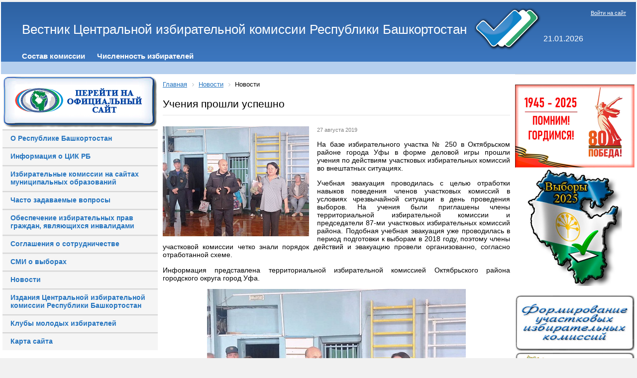

--- FILE ---
content_type: text/html; charset=UTF-8
request_url: https://www.cikrb.ru/news/index.php?ELEMENT_ID=1427
body_size: 9695
content:
<!DOCTYPE html>
<html xmlns="http://www.w3.org/1999/xhtml" xml:lang="ru" lang="ru">
<head>
<meta http-equiv="X-UA-Compatible" content="IE=edge" />
<link rel="shortcut icon" type="image/x-icon" href="/bitrix/templates/info_light_blue/favicon.ico" />
<link rel="stylesheet" type="text/css" href="/bitrix/templates/info_light_blue/common.css" />

<meta http-equiv="Content-Type" content="text/html; charset=UTF-8" />
<meta name="robots" content="index, follow" />
<meta name="keywords" content="новости, работа, блоги, форумы, фотогалерея." />
<meta name="description" content="Новости города. Работа в городе. Блоги. Форумы. Фотогалерея." />
<link href="/bitrix/cache/css/s1/info_light_blue/page_e647bb5b2ec23c8c5195ec62c30086d0/page_e647bb5b2ec23c8c5195ec62c30086d0_v1.css?17556624071997" type="text/css"  rel="stylesheet" />
<link href="/bitrix/cache/css/s1/info_light_blue/template_dc43d4e9dcc45df7f836ecc422c7bdb3/template_dc43d4e9dcc45df7f836ecc422c7bdb3_v1.css?175612614321276" type="text/css"  data-template-style="true" rel="stylesheet" />
<script>if(!window.BX)window.BX={};if(!window.BX.message)window.BX.message=function(mess){if(typeof mess==='object'){for(let i in mess) {BX.message[i]=mess[i];} return true;}};</script>
<script>(window.BX||top.BX).message({"JS_CORE_LOADING":"Загрузка...","JS_CORE_NO_DATA":"- Нет данных -","JS_CORE_WINDOW_CLOSE":"Закрыть","JS_CORE_WINDOW_EXPAND":"Развернуть","JS_CORE_WINDOW_NARROW":"Свернуть в окно","JS_CORE_WINDOW_SAVE":"Сохранить","JS_CORE_WINDOW_CANCEL":"Отменить","JS_CORE_WINDOW_CONTINUE":"Продолжить","JS_CORE_H":"ч","JS_CORE_M":"м","JS_CORE_S":"с","JSADM_AI_HIDE_EXTRA":"Скрыть лишние","JSADM_AI_ALL_NOTIF":"Показать все","JSADM_AUTH_REQ":"Требуется авторизация!","JS_CORE_WINDOW_AUTH":"Войти","JS_CORE_IMAGE_FULL":"Полный размер"});</script>

<script src="/bitrix/js/main/core/core.min.js?1755662383229643"></script>

<script>BX.Runtime.registerExtension({"name":"main.core","namespace":"BX","loaded":true});</script>
<script>BX.setJSList(["\/bitrix\/js\/main\/core\/core_ajax.js","\/bitrix\/js\/main\/core\/core_promise.js","\/bitrix\/js\/main\/polyfill\/promise\/js\/promise.js","\/bitrix\/js\/main\/loadext\/loadext.js","\/bitrix\/js\/main\/loadext\/extension.js","\/bitrix\/js\/main\/polyfill\/promise\/js\/promise.js","\/bitrix\/js\/main\/polyfill\/find\/js\/find.js","\/bitrix\/js\/main\/polyfill\/includes\/js\/includes.js","\/bitrix\/js\/main\/polyfill\/matches\/js\/matches.js","\/bitrix\/js\/ui\/polyfill\/closest\/js\/closest.js","\/bitrix\/js\/main\/polyfill\/fill\/main.polyfill.fill.js","\/bitrix\/js\/main\/polyfill\/find\/js\/find.js","\/bitrix\/js\/main\/polyfill\/matches\/js\/matches.js","\/bitrix\/js\/main\/polyfill\/core\/dist\/polyfill.bundle.js","\/bitrix\/js\/main\/core\/core.js","\/bitrix\/js\/main\/polyfill\/intersectionobserver\/js\/intersectionobserver.js","\/bitrix\/js\/main\/lazyload\/dist\/lazyload.bundle.js","\/bitrix\/js\/main\/polyfill\/core\/dist\/polyfill.bundle.js","\/bitrix\/js\/main\/parambag\/dist\/parambag.bundle.js"]);
</script>
<script>(window.BX||top.BX).message({"LANGUAGE_ID":"ru","FORMAT_DATE":"DD.MM.YYYY","FORMAT_DATETIME":"DD.MM.YYYY HH:MI:SS","COOKIE_PREFIX":"BITRIX_SM","SERVER_TZ_OFFSET":"18000","UTF_MODE":"Y","SITE_ID":"s1","SITE_DIR":"\/","USER_ID":"","SERVER_TIME":1768981253,"USER_TZ_OFFSET":0,"USER_TZ_AUTO":"Y","bitrix_sessid":"45e1f4b11cdea7038bb25626e2ad22da"});</script>


<script src="/bitrix/js/main/jquery/jquery-2.2.4.min.js?165831484285578"></script>
<script>BX.setJSList(["\/bitrix\/components\/bitrix\/main.share\/templates\/.default\/script.js","\/bitrix\/templates\/info_light_blue\/components\/bitrix\/menu\/horizontal_multilevel\/script.js"]);</script>
<script>BX.setCSSList(["\/bitrix\/components\/bitrix\/main.share\/templates\/.default\/style.css","\/bitrix\/templates\/info_light_blue\/components\/bitrix\/menu\/horizontal_multilevel\/style.css","\/bitrix\/templates\/.default\/components\/bitrix\/menu\/vertical-left-blue\/style.css","\/bitrix\/templates\/info_light_blue\/components\/bitrix\/breadcrumb\/cikrb_breadcrumb\/style.css","\/bitrix\/templates\/info_light_blue\/styles.css","\/bitrix\/templates\/info_light_blue\/template_styles.css"]);</script>
<script>
					if (Intl && Intl.DateTimeFormat)
					{
						const timezone = Intl.DateTimeFormat().resolvedOptions().timeZone;
						document.cookie = "BITRIX_SM_TZ=" + timezone + "; path=/; expires=Fri, 01 Jan 2027 00:00:00 +0500";
						
					}
				</script>



<script  src="/bitrix/cache/js/s1/info_light_blue/template_fd86b39f34456bf90a6f6ac32c9b3faf/template_fd86b39f34456bf90a6f6ac32c9b3faf_v1.js?1755662738879"></script>
<script  src="/bitrix/cache/js/s1/info_light_blue/page_9ed4b134dc5a6a4336296e6da5f78729/page_9ed4b134dc5a6a4336296e6da5f78729_v1.js?1755662407987"></script>

<link rel="stylesheet" type="text/css" href="/bitrix/templates/info_light_blue/colors.css" />
<title>Учения прошли успешно</title>

<!-- Кодировка веб-страницы -->
        <meta charset="utf-8"> 
        <!-- Настройка viewport -->
        <meta name="viewport" content="width=device-width, initial-scale=1, shrink-to-fit=no">

        <!-- Подключаем Bootstrap CSS -->
	<!--<link rel="stylesheet" href="/bitrix/templates/info_light_blue/css/bootstrap.min.css" >-->


</head>
<body>

<style>
	 #hpvgd,.h-mdiv,.h-mdiv2,.h-ldiv,.h-rdiv {background:#edf5f8; color:#6D6D6D;}
	 #hpvgd {width:100%; z-index:100; width:100%; border-bottom:2px solid rgb(230,230,230);}
	 .h-mdiv {display:none; position:relative; margin:auto; text-alegn:center;}
	 .h-mdiv2 {display:none; position:fixed; margin:auto; text-alegn:center; width:400px; height:200px;}
	 .h-ldiv {float:left; padding:7px 10px 7px 0px;}
	 .h-rdiv {position:absolute; top:7px; right:0px; text-align:right;}
	 .h-ni {display:none !important;}
	 a.hcmaf {color:red; margin-left:5px; font-size:20px; font-weight:bold;}
	 a.h-anl {color:#2a72cc;}
	 a.h-al {color:#ED664B;}
	 .h-fi {font-weight:bold; border-radius:50%; padding:0px 8px; margin-right:5px; font-size:19px;}
	 .h-background-1 {color:#fff !important; background:#000 !important;}
	 .h-background-2 {color:#000 !important; background:#fff !important;}
</style>



	<script src="/bitrix/templates/info_light_blue/js/jquery-2.1.4.min.js"></script>

<!--<script src="http://pro-okis.ru/files/2/9/0/290/uhpv-full.min.js"></script>
<script>
var 	uhe 	= 1,
	lng 	= 'ru',
	has 	= 0,
	imgs  = 1,
	bg  = 1,
	hwidth  = 960,
	bgs 	= ['1','2','3'],
	fonts  = ['20','22','24'];
$(document).ready(function(){uhpv(has)});
</script> -->


	<div id="panel"></div>
	<div id="page-wrapper">
	<div id="header">





	<div id="header-title"><a href="/"><table>
<tbody>
<tr>
	<td>
		 Вестник Центральной избирательной комиссии Республики Башкортостан
	</td>
	<td>
		 &nbsp;<img width="139" alt="triplecheck.png" src="/upload/medialibrary/06e/06e56e3f73cdee7443c95b4aae0e506e.png" height="90" title="triplecheck.png">
	</td>
	<td>
		<div id="data">
 <br>
			<br>
			21.01.2026		</div>
		
	</td>
</tr>
</tbody>
</table></a></div>
	<div id="header-auth">
		<p class="cart">
	<a href="/login/?backurl=%2Fnews%2F%3FELEMENT_ID%3D1427">Войти на сайт</a>
</p>	</div>


	<div id="main-menu">
	<ul id="horizontal-multilevel-menu">


	
	
		
							<li><a href="http://bashkortostan.izbirkom.ru/about" class="root-item">Состав комиссии</a></li>
			
		
	
	

	
	
		
							<li><a href="http://bashkortostan.izbirkom.ru/chislennost-izbirateley/" class="root-item">Численность избирателей</a></li>
			
		
	
	

	
	
		
							<li><a href="" class="root-item"></a></li>
			
		
	
	


</ul>
<div class="menu-clear-left"></div>




<script language='JavaScript' type='text/javascript'> 
	function fulltime(){ 
		var curr_srv_date_time = "Jan,21,2026,12:40:53";
		var time=new Date(curr_srv_date_time); 

		var newChoice=new Date("sep,8,2019,07:00:00");
		var totalRemains=(newChoice.getTime()-time.getTime());

		if (totalRemains>1){ 
			var RemainsSec = (parseInt(totalRemains/1000));//сколько всего осталось секунд 
			var RemainsFullDays=(parseInt(RemainsSec/(24*60*60)));//осталось дней 
			var secInLastDay=RemainsSec-RemainsFullDays*24*3600; //осталось секунд в неполном дне  
			var RemainsFullHours=(parseInt(secInLastDay/3600));//осталось часов в неполном дне  
			if (RemainsFullHours<10){
				RemainsFullHours="0"+RemainsFullHours
			}; 
			var secInLastHour=secInLastDay-RemainsFullHours*3600;//осталось секунд в неполном часе 
			var RemainsMinutes=(parseInt(secInLastHour/60));//осталось минут в неполном часе 
			if (RemainsMinutes<10){
				RemainsMinutes="0"+RemainsMinutes
			}; 
			var lastSec=secInLastHour-RemainsMinutes*60;//осталось секунд 
			if (lastSec<10){
				lastSec="0"+lastSec
			}; 
			document.getElementById("RemainsFullDays").innerHTML=RemainsFullDays+" дн. "; 
			document.getElementById("RemainsFullHours").innerHTML=RemainsFullHours+" ч. "; 
			document.getElementById("RemainsMinutes").innerHTML=RemainsMinutes+" мин. "; 
			document.getElementById("lastSec").innerHTML=lastSec+" сек. "; 
			setTimeout('fulltime()',10)  
		}else{ 
			document.getElementById("clock").innerHTML="  "; 
		} 
	} 
</script>
<!--<marquee behavior="alternate" direction="right">......</marquee>-->
<!--<table border="0" cellspacing="0" cellpadding="0" width="100%" background="/bitrix/images/mainmenubg.png">-->
<table border="0" cellspacing="0" cellpadding="0" width="97%">

	<tbody>
		<tr>
			<td height="24" valign="middle" width="100%" align="center">
				<!--<marquee behavior="alternate" direction="right" scrollamount="2" scrolldelay="10">-->
				<marquee height="17" scrollamount="2" scrolldelay="10">
					<b>
						<i>
							<font color="#0c2fc8" size="3">
								<span id="clock"> 8 сентября 2019 года - ЕДИНЫЙ ДЕНЬ ГОЛОСОВАНИЯ!
									<!--<b><span id="RemainsFullDays"></span></b>--> 
									<!--<b><span id="RemainsFullHours"></span></b>-->
								</span>
							</font>
						</i>
					</b>
				</marquee>
			</td>
		</tr>
	</tbody>
</table>

<script language='JavaScript'>fulltime();</script>

	</div>
	</div>

	<div id="page-body">
	<table width="100%" cellspacing="0" cellpadding="0" >
		<tr>
			<td valign="top" width="25%"> 
<div align="center">
	<a href="http://bashkortostan.izbirkom.ru"> <img width="310" alt="Официальный сайт ЦИК РБ" src="/upload/medialibrary/410/410e5abf99d3fec9b529e7672f2dbe1f.png" border="0" complete="complete" title="Официальный сайт ЦИК РБ"></a>
</div>

<ul class="left-menu">

			<li><a href="https://www.bashkortostan.ru/republic/about/">О Республике Башкортостан</a></li>
		
			<li><a href="/history/">Информация о ЦИК РБ</a></li>
		
			<li><a href="/tik/index(1).php">Избирательные комиссии на сайтах муниципальных образований</a></li>
		
			<li><a href="http://bashkortostan.izbirkom.ru/work_w_citizens/faq/index.php">Часто задаваемые вопросы</a></li>
		
			<li><a href="http://bashkortostan.izbirkom.ru/invalides/">Обеспечение избирательных прав граждан, являющихся инвалидами</a></li>
		
			<li><a href="http://bashkortostan.izbirkom.ru/dokumenty-izbiratelnoy-komissii/consystency/index.php">Соглашения о сотрудничестве</a></li>
		
			<li><a href="http://bashkortostan.izbirkom.ru/media/">СМИ о выборах</a></li>
		
			<li><a href="/news/index.php" class="selected">Новости</a></li>
		
			<li><a href="http://bashkortostan.izbirkom.ru/dokumenty-izbiratelnoy-komissii/prints/index.php">Издания Центральной избирательной комиссии Республики Башкортостан</a></li>
		
			<li><a href="/yv/index.php">Клубы молодых избирателей</a></li>
		
			<li><a href="/map/index.php">Карта сайта</a></li>
		

</ul>




<p style="text-align: center;">
</p>
 <!--<td colspan="2">
		 &nbsp; &nbsp;<a href="http://bashkortostan.izbirkom.ru/v2018/index.php">
		<p style="text-align: center;">
 <img alt="Выборы в Республике Башкортостан" src="/upload/medialibrary/2e7/2e7f47caad0e360be8d2ba22d3e2cd9e.png" border="0" complete="complete" title="Выборы в Республике Башкортостан">
		</p>
 </a>
	</td> -->
<table align="center" style="width: 70%;">
<tbody>
<tr>
	<td colspan="2">
		<p style="text-align: center;">
			<a href="/30-years/index.php"><img width="240" alt="30.jpg" src="/upload/medialibrary/04e/q46nduxqal35l79nkrwkjas6m6g71f2a.jpg" height="171" title="30.jpg"></a><br>
		</p>
		<p style="text-align: center;">
 <a href="http://www.cikrf.ru/digital-services/"><img width="240" alt="cifra.jpg" src="/upload/medialibrary/a37/a37aad99df41e443ae420188bef60b96.jpg" height="87" title="services.jpg"></a>
		</p>
	</td>
</tr>
<tr>
</tr>
<tr>
	<td>
 <a href="http://www.cikrf.ru/">
		<p style="text-align: center;">
 <img width="90" alt="cikrf.jpg" src="/upload/medialibrary/e9d/e9db3b78cfa53d8db380a1e49dd43a86.jpg" height="89" title="Центральная избирательная комиссия Российской Федерации">
		</p>
 </a>
	</td>
	<td>
 <a href="http://www.rcoit.ru/">
		<p style="text-align: center;">
 <img width="120" alt="Российский центр обучения избирательным технологиям" src="/upload/medialibrary/bdd/bdda359cca4e4fb8fb7f4a85a6526e66.jpg" height="65" title="Российский центр обучения избирательным технологиям" align="middle">
		</p>
 </a>
	</td>
</tr>
<tr>
	<td colspan="2">
		<p style="text-align: center;">
			 &nbsp;<a href="http://www.bashkortostan.ru/"><img width="90" alt="prb.jpg" src="/upload/medialibrary/cef/cef6bda69cde7021d401b66edb720881.jpg" height="95" title="Официальный портал Республики Башкортостан"></a><br>
		</p>
 <a href="http://gorsovet-ufa.ru/comission/"> </a>&nbsp;
	</td>
</tr>
<tr>
	<td colspan="2">
		<p style="text-align: center;">
			 <!-- <a href="https://instagram.com/cik_rb"><img width="40" alt="мы в инстаграме" src="/upload/medialibrary/11a/11a53bd414bcf0c23223ea54836ce408.png" height="40" title="Мы в инстаграмме">--> <a href="https://vk.com/club183541146" target="_blank"><img width="40" alt="Мы в контакте" src="/upload/medialibrary/5bd/5bd94ec7fb11436b0268693a043e50dd.png" height="40"></a> <a href="https://ok.ru/group/55581578952791" target="_blank"><img width="40" alt="Мы в одноклассниках" src="/upload/medialibrary/cd7/cd71bf9db70a4d493669f871a9c04a5c.png" height="40"></a> <!--<a href="https://www.facebook.com/%D0%A6%D0%B5%D0%BD%D1%82%D1%80%D0%B0%D0%BB%D1%8C%D0%BD%D0%B0%D1%8F-%D0%B8%D0%B7%D0%B1%D0%B8%D1%80%D0%B0%D1%82%D0%B5%D0%BB%D1%8C%D0%BD%D0%B0%D1%8F-%D0%BA%D0%BE%D0%BC%D0%B8%D1%81%D1%81%D0%B8%D1%8F-%D0%A0%D0%B5%D1%81%D0%BF%D1%83%D0%B1%D0%BB%D0%B8%D0%BA%D0%B8-%D0%91%D0%B0%D1%88%D0%BA%D0%BE%D1%80%D1%82%D0%BE%D1%81%D1%82%D0%B0%D0%BD-2205005229614816"><img width="40" alt="Мы в фейсбуке" src="/upload/medialibrary/0ea/0ea64a3453ddd59bb8248c1c775fe836.png" height="40"></a> --> <a href="https://t.me/cik_rb"><img width="40" alt="tlg.png" src="/upload/medialibrary/84b/4rw3w14vvfjgh5jc27azp6xejv1eiglz.png" height="40" title="tlg.png"></a>
		</p>
	</td>
</tr>
<tr>
</tr>
</tbody>
</table>
 <br>
<p>
</p>
<p style="text-align: center;">
	 &nbsp;
</p>
 <br>
 <a href="http://www.bashkortostan.ru">
<p style="text-align: center;">
 <br>
</p>
 </a><br>
<p style="text-align: center;">
 <br>
</p>
<p style="text-align: center;">
 <br>
</p>
 <br></td> 
		

		<td 
width="80%" class="page-left">
<!--
			<a href="http://bashkortostan.izbirkom.ru/v2018/index.php?CID=748"><img alt="Выборы Президента РФ" src="/v2018/pr/pr2018.png" border="0" complete="complete" title="Выборы Президента РФ"></a>
			<a href="/v2018/pr/roliks.php"><img alt="Как проголосовать на выборах Президента РФ по месту нахождения" src="/v2018/pr/roliks.jpg" border="0" complete="complete" title="Выборы Президента РФ"></a>
-->


<!--<a href="http://bashkortostan.izbirkom.ru/news/detail.php?id=45703"><p style="text-align: center;"><img width="653" alt="hlk.jpg" src="/upload/medialibrary/e51/e5180001740a5c18e8d7bdee4ff1fa5c.jpg" height="91" title="hlk2020.jpg"></p></a>-->

  <!--<table align="center">
   <tr>
    <td>
        <p style="text-align: center;">
			<a href="https://www.cikrb.ru/index.php?ELEMENT_ID=36004"><img alt="hotline.jpg" src="https://www.cikrb.ru/upload/medialibrary/aa1/c05g89095fgxokbx6ewh2s2qoh4benvp.jpg" height="75" title="hotline.jpg"></a><br>
		</p>
	</td>
  </tr>
  </table> -->



		
<link href="/bitrix/css/main/font-awesome.css?160839237328777" type="text/css" rel="stylesheet" />
<div class="bx-breadcrumb bbg">
			<div class="bx-breadcrumb-item" id="bx_breadcrumb_0" itemscope="" itemtype="http://data-vocabulary.org/Breadcrumb" itemref="bx_breadcrumb_1">
				
				<a href="/" title="Главная" itemprop="url">
					<span itemprop="title">Главная</span>
				</a>
			</div>
			<div class="bx-breadcrumb-item" id="bx_breadcrumb_1" itemscope="" itemtype="http://data-vocabulary.org/Breadcrumb" itemprop="child">
				<i class="fa fa-angle-right"></i>
				<a href="/news/" title="Новости" itemprop="url">
					<span itemprop="title">Новости</span>
				</a>
			</div>
			<div class="bx-breadcrumb-item">
				<i class="fa fa-angle-right"></i>
				<span>Новости</span>
			</div><div style="clear:both"></div></div>
		<h1>Учения прошли успешно</h1>

		
<div class="news-detail">
		<div class="news-picture">
		<img class="detail_picture" border="0" src="/upload/resize_cache/iblock/cf2/298_221_1/cf23793c7de916e0037206a1239ef276.jpeg" width="294" height="221" alt="Учения прошли успешно"  title="Учения прошли успешно" />
	</div>
		
			<span class="news-date-time">27 августа 2019</span>
			<div class="news-text">
				<p style="text-align: justify;">
	На базе избирательного участка № 250 в Октябрьском районе города Уфы в форме деловой игры прошли учения по действиям участковых избирательных комиссий во внештатных ситуациях.
</p>
<p style="text-align: justify;">
</p>
<p style="text-align: justify;">
	 Учебная эвакуация проводилась с целью отработки навыков поведения членов участковых комиссий в условиях чрезвычайной ситуации в день проведения выборов. На учения были приглашены члены территориальной избирательной комиссии и председатели 87-ми участковых избирательных комиссий района. Подобная учебная эвакуация уже проводилась в период подготовки к выборам в 2018 году, поэтому члены участковой комиссии четко знали порядок действий и эвакуацию провели организованно, согласно отработанной схеме.
</p>
<p style="text-align: justify;">
</p>
<p style="text-align: justify;">
</p>
<p style="text-align: justify;">
</p>
<p style="text-align: justify;">
	 Информация представлена территориальной избирательной комиссией Октябрьского района городского округа город Уфа.
</p>
<p style="text-align: center;">
	<img width="520" height="390" title="Октябрьский_27_08_2019.jpeg" alt="Октябрьский_27_08_2019.jpeg" src="/upload/medialibrary/215/21517ed6c6c924af5485b097fd613679.jpeg">
</p>
<p style="text-align: center;">
	<img width="520" height="390" title="Октябрьский_27_08_2019_2.jpeg" alt="Октябрьский_27_08_2019_2.jpeg" src="/upload/medialibrary/dbd/dbd2b18455895f862f886a1ea110bb28.jpeg">
</p> 		<div style="clear:both"></div>

				
			<div class="news-property">
			Короткая ссылка на новость:			<a href="https://www.cikrb.ru:443/~LyzB5">https://www.cikrb.ru:443/~LyzB5</a>
		</div>
	</div>
	<!-- <div class="news-detail-back"><a href="">Возврат к списку</a></div> -->
			<div class="news-detail-share">
			<noindex>
			<div class="share-window-parent">
	<div id="share-dialog1" class="share-dialog share-dialog-left" style="display: block;">
		<div class="share-dialog-inner share-dialog-inner-left"><table cellspacing="0" cellpadding="0" border="0" class="bookmarks-table">
			<tr><td class="bookmarks"><script>
if (__function_exists('fbs_click') == false) 
{
function fbs_click(url, title) 
{ 
window.open('http://www.facebook.com/share.php?u='+encodeURIComponent(url)+'&t='+encodeURIComponent(title),'sharer','toolbar=0,status=0,width=626,height=436'); 
return false; 
} 
}
</script>
<a href="http://www.facebook.com/share.php?u=https://www.cikrb.ru/news/index.php?ELEMENT_ID=1427&t=Учения прошли успешно" onclick="return fbs_click('https://www.cikrb.ru/news/index.php?ELEMENT_ID=1427', 'Учения прошли успешно');" target="_blank" class="facebook" title="Facebook"></a>
</td><td class="bookmarks"><script>
if (__function_exists('twitter_click_1') == false) 
{
function twitter_click_1(longUrl) 
{ 
window.open('http://twitter.com/home/?status='+encodeURIComponent(longUrl)+encodeURIComponent(' Учения прошли успешно'),'sharer','toolbar=0,status=0,width=726,height=436'); 
return false; 
} 
}
</script>
<a href="http://twitter.com/home/?status=https://www.cikrb.ru/news/index.php?ELEMENT_ID=1427+Учения прошли успешно" onclick="return twitter_click_1('https://www.cikrb.ru/news/index.php?ELEMENT_ID=1427');" target="_blank" class="twitter" title="Twitter"></a>
</td><td class="bookmarks"><script>
if (__function_exists('delicious_click') == false)
{
function delicious_click(url, title) 
{
window.open('http://delicious.com/save?v=5&amp;noui&amp;jump=close&amp;url='+encodeURIComponent(url)+'&amp;title='+encodeURIComponent(title),'sharer','toolbar=0,status=0,width=626,height=550'); 
return false; 
}}</script>
<a href="http://delicious.com/save" onclick="return delicious_click('https://www.cikrb.ru/news/index.php?ELEMENT_ID=1427', 'Учения прошли успешно');" target="_blank" class="delicious" title="Delicious"></a></td><td class="bookmarks"><script>
if (__function_exists('vk_click') == false) 
{
function vk_click(url) 
{ 
window.open('http://vkontakte.ru/share.php?url='+encodeURIComponent(url),'sharer','toolbar=0,status=0,width=626,height=436'); 
return false; 
} 
}
</script>
<a href="http://vkontakte.ru/share.php?url=https://www.cikrb.ru/news/index.php?ELEMENT_ID=1427" onclick="return vk_click('https://www.cikrb.ru/news/index.php?ELEMENT_ID=1427');" target="_blank" class="vk" title="ВКонтакте"></a>
</td><td class="bookmarks"><script>
if (__function_exists('lj_click') == false) 
{
function lj_click(url, title) 
{ 
window.open('http://www.livejournal.com/update.bml?event='+encodeURIComponent(url)+'&subject='+encodeURIComponent(title),'sharer','toolbar=0,status=0,resizable=1,scrollbars=1,width=700,height=436'); 
return false; 
} 
}
</script>
<a href="http://www.livejournal.com/update.bml?event=https://www.cikrb.ru/news/index.php?ELEMENT_ID=1427&subject=Учения прошли успешно" onclick="return lj_click('https://www.cikrb.ru/news/index.php?ELEMENT_ID=1427', 'Учения прошли успешно');" target="_blank" class="lj" title="Livejournal"></a>
</td><td class="bookmarks"><script>
if (__function_exists('mailru_click') == false) 
{
function mailru_click(url) 
{ 
window.open('http://connect.mail.ru/share?share_url='+encodeURIComponent(url),'sharer','toolbar=0,status=0,resizable=1,scrollbars=1,width=626,height=436'); 
return false; 
} 
}
</script>
<a href="http://connect.mail.ru/share?share_url=https://www.cikrb.ru/news/index.php?ELEMENT_ID=1427" onclick="return mailru_click('https://www.cikrb.ru/news/index.php?ELEMENT_ID=1427');" target="_blank" class="mailru" title="Мой мир@Mail.Ru"></a>
</td></tr>		
			</table></div>		
	</div>
	</div>
	<a class="share-switch" href="#" onClick="return ShowShareDialog(1);" title="Показать/скрыть панель закладок"></a>			</noindex>
		</div>
				
	
</div>
 <br>


		</td>

						<td width="40%" class="page-right"><div class="page-right">
			<div id="left-search">
					</div>
			<div class="hr"></div>

		<div align="center">
 <a href="/9may/index.php"><img width="240" alt="6-победа.png" src="/upload/medialibrary/8ce/ownml32wuyigj27tjlfwnd1ms46mvh1m.png" height="167" title="6-победа.png"></a><img width="190" alt="v2025.png" src="/upload/medialibrary/c2a/5yr17eu26j34ztb2rmipi8kjdrd3xfge.png" height="235" title="v2025.png"><br>
	 &nbsp;&nbsp;<a href="http://bashkortostan.izbirkom.ru/uiks/" style="font-family: var(--ui-font-family-primary, var(--ui-font-family-helvetica));"><img width="240" alt="btik.jpg" src="/upload/medialibrary/999/999itikformifovanieuik1.jpg" height="112" title="btik.jpg"> </a> <a href="/imap/" style="font-family: var(--ui-font-family-primary, var(--ui-font-family-helvetica));"><img width="240" alt="Интерактивная карта ТИК" src="/upload/medialibrary/71d/71dcbc7ec13fe658d439ccd3b5044df8.jpg" height="112" border="0" complete="complete" title="Интерактивная карта ТИК"></a>
</div>
 <br>
 <a href="/qr/Постановление%20ЦИК%20РФ%20о%20применении%20машиночитаемых%20кодов.pdf"> </a>
<div align="center">
 <a href="/named/"><img width="240" alt="named.jpg" src="/upload/medialibrary/6dc/6dc6a81d05825cdf4822fe501c499bac.jpg" height="112" title="named.jpg"></a><br>
 <a href="/learning/index.php"><img width="240" alt="distl.png" src="/upload/medialibrary/a5e/a5e6f9d4d86f09bf9745fb48af05c45c.png" height="112" title="distl.png" align="middle"></a><br>
 <a href="/tik/BestTIK2021.php"><img width="240" alt="btik.jpg" src="/upload/medialibrary/999/999f8ce586d99e531d070f1d663689ba.jpg" height="112" title="btik.jpg"></a><br>
</div>
 <br>
			
		</div></td>
				</tr>
		</table>

		</div>
	</div>



<div class="copyright"><p style="text-align: center;">
	 Центральная избирательная комиссия Республики Башкортостан, 450008, г. Уфа, ул. Заки Валиди, 46, тел. (347) 218-11-22, факс (347) 250-16-00, e-mail: <a href="mailto:cikrb@cikrb.ru">cikrb@cikrb.ru</a>&nbsp;
</p>
<p style="text-align: center;">
	©При использовании материалов, размещенных на сайте «Вестник Центральной избирательной комиссии Республики Башкортостан», ссылка на источник обязательна
</p>
</div>
</div>

<!-- Подключаем jQuery -->
    <script src="https://ajax.googleapis.com/ajax/libs/jquery/3.2.1/jquery.min.js"></script>
        <!-- Подключаем Bootstrap JS -->    
	<script src="/bitrix/templates/info_light_blue/js/bootstrap.min.js"></script>
	<!--<script src="/bitrix/templates/info_light_blue/js/bootstrap.js"></script>-->
	<!--<script src="/bitrix/templates/info_light_blue/js/npm.js"></script>-->

</body>
</html>